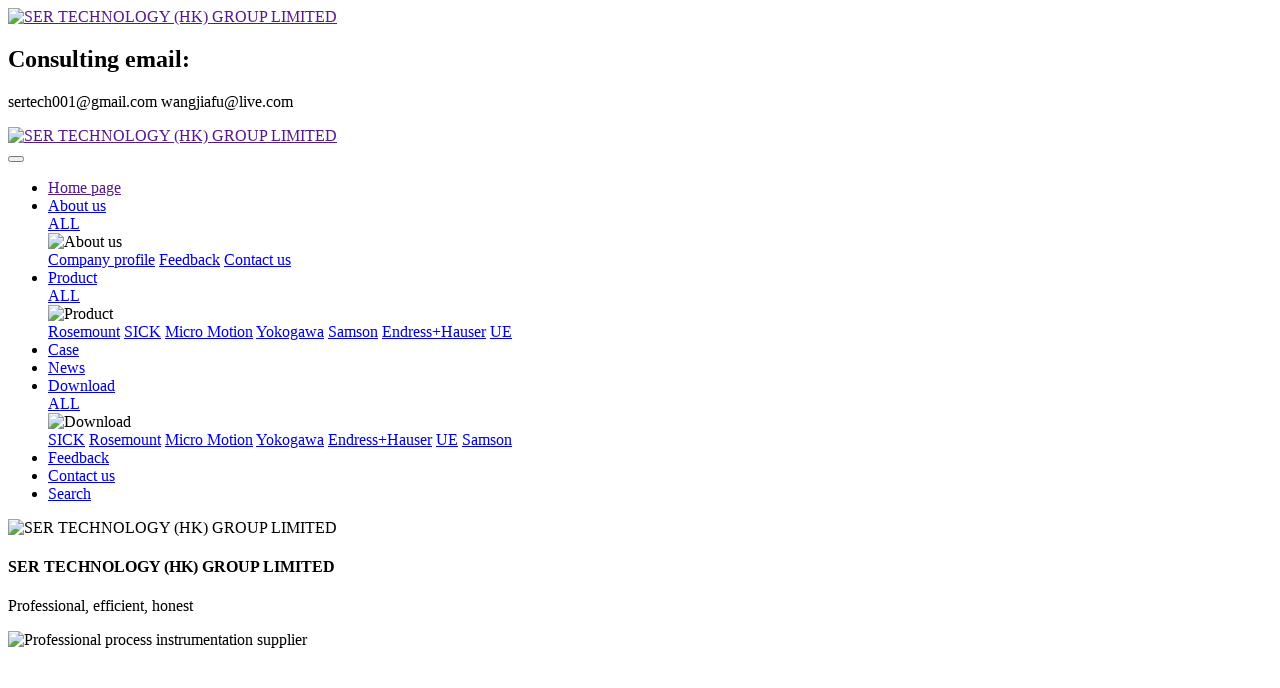

--- FILE ---
content_type: text/html;charset=UTF-8
request_url: https://www.processinstrument.net/
body_size: 10282
content:
<!DOCTYPE HTML>
<html class="oxh met-web">
<head>
<meta charset="utf-8">
<meta name="renderer" content="webkit">
<meta http-equiv="X-UA-Compatible" content="IE=edge,chrome=1">
<meta name="viewport" content="width=device-width,initial-scale=1.0,maximum-scale=1.0,minimum-scale=1.0,user-scalable=0,minimal-ui">
<meta name="format-detection" content="telephone=no">
<title>SER TECHNOLOGY (HK) GROUP LIMITED - ROSEMOUNT,Micro Motion,YOKOGAWA,SICK,Endress+Hauser,HONEYWELL</title>
<meta name="description" content="The professional process instrumentation supplier!">
<meta name="keywords" content="ROSEMOUNT,Micro Motion,YOKOGAWA,SICK,Endress+Hauser,HONEYWELL">
<meta name="generator" content="MetInfo V8.1" data-variable="|en|en|mui198|10001|10001|0" data-user_name="">
<link href="favicon.ico?1543849767" rel="shortcut icon" type="image/x-icon">
<link rel="stylesheet" type="text/css" href="public/third-party/web/basic.css?1767772877">
<link rel="stylesheet" type="text/css" href="public/web/css/metinfo.css?1767772877">
<link rel="stylesheet" type="text/css" href="templates/mui198/cache/index_en.css?1768332436">
<script>
var _hmt = _hmt || [];
(function() {
  var hm = document.createElement("script");
  hm.src = "https://hm.baidu.com/hm.js?26907542bb20af0de0dc46faef22c385";
  var s = document.getElementsByTagName("script")[0]; 
  s.parentNode.insertBefore(hm, s);
})();
</script>
<meta name =“yandex-verification”content =“585ea7214ef404dc”/>
<style>
body{
    background-color:#ffffff !important;
}
</style>
<script>(function(){var t=navigator.userAgent;(t.indexOf("rv:11")>=0||t.indexOf("MSIE 10")>=0)&&document.write("<script src=\"public/third-party/html5shiv/html5shiv.min.js\"><\/script>")})();</script>
</head>
<!--[if lte IE 9]>
<div class="text-xs-center m-b-0 bg-blue-grey-100 alert">
    <button type="button" class="close" aria-label="Close" data-dismiss="alert">
        <span aria-hidden="true">×</span>
    </button>
    You are using a <strong> obsolete </ strong> browser. Please <a href=https://browsehappy.com/ target=_blank> upgrade your browser </a> to enhance your experience.</div>
<![endif]-->
<body >
            <header class='met-head' m-id='1' m-type="head_nav">
    <div class="topbox head_nav_met_28_5_1_top">
        <div class="container">
            <!-- 会员注册登录 -->
                                  <!-- 会员注册登录 -->
            <div class="navbar-header">
                <a href="" class="met-logo vertical-align block pull-xs-left p-y-5" title="SER TECHNOLOGY (HK) GROUP LIMITED">
                    <div class="vertical-align-middle">
                        <img src="upload/201812/1543850001.png" alt="SER TECHNOLOGY (HK) GROUP LIMITED"></div>
                </a>
            </div>
            <div class="fr pull-xs-right">
                <div class="tel s">
                    <h2>Consulting email:</h2>
                    <p class="Telephone" ig-phone="">sertech001@gmail.com wangjiafu@live.com</p>
                </div>
            </div>
        </div>
    </div>
    <nav class="navbar navbar-default box-shadow-none head_nav_met_28_5_1">
        <div class="container">
            <div class="row">
                                      <h1 hidden>SER TECHNOLOGY (HK) GROUP LIMITED</h1>
                                                                                            <div class="navbar-header">
                    <a href="" class="met-logo vertical-align block pull-xs-left p-y-5" title="SER TECHNOLOGY (HK) GROUP LIMITED">
                        <div class="vertical-align-middle">
                            <img src="upload/201812/1543850001.png" alt="SER TECHNOLOGY (HK) GROUP LIMITED"></div>
                    </a>
                </div>
                <button type="button" class="navbar-toggler hamburger hamburger-close collapsed p-x-5 met-nav-toggler" data-target="#met-nav-collapse" data-toggle="collapse">
                    <span class="sr-only"></span>
                    <span class="hamburger-bar"></span>
                </button>
                <!-- 会员注册登录 -->
                                  <!-- 会员注册登录 -->
                <!-- 导航 -->
                <div class="collapse navbar-collapse navbar-collapse-toolbar pull-md-left p-0" id="met-nav-collapse">
                    <ul class="nav navbar-nav navlist">
                        <li class='nav-item'>
                            <a  href="" title="Home page" class="nav-link
                                                          active
                                                        ">Home page</a>
                        </li>
                                                                          <li class="nav-item dropdown list-li">
                                                          <a
                                target='_self'                                href="about/"
                                title="About us"
                                class="nav-link dropdown-toggle "
                                data-toggle="dropdown" data-hover="dropdown"
                            >
                                                        About us</a>
                                                          <div class="dropdown-menu dropdown-menu-right secondmenu ">
                                                            <a href="about/"  title="ALL" class='dropdown-item nav-parent hidden-lg-up '>
                                ALL                                </a>
                                                                    <div class="imgbox ">
                                        <img src="upload/201811/1543224385.jpg" alt="About us" class="navlist-2">
                                    </div>
                                                                <div class="rightbox">
                                                                <a href="about/Company_profile.htm"  title="Company profile" class='dropdown-item navlist-2' target='_self'>Company profile</a>
                                                                <a href="feedback/Feedback_1.htm"  title="Feedback" class='dropdown-item navlist-2' target='_self'>Feedback</a>
                                                                <a href="about/Contact_us.htm"  title="Contact us" class='dropdown-item navlist-2' target='_self'>Contact us</a>
                                                                </div>
                            </div>
                        </li>
                                                                                                  <li class="nav-item dropdown list-li">
                                                          <a
                                target='_self'                                href="product/index.htm"
                                title="Product"
                                class="nav-link dropdown-toggle "
                                data-toggle="dropdown" data-hover="dropdown"
                            >
                                                        Product</a>
                                                          <div class="dropdown-menu dropdown-menu-right secondmenu ">
                                                            <a href="product/index.htm"  title="ALL" class='dropdown-item nav-parent hidden-lg-up '>
                                ALL                                </a>
                                                                    <div class="imgbox ">
                                        <img src="upload/201811/1543225297.jpeg" alt="Product" class="navlist-2">
                                    </div>
                                                                <div class="rightbox">
                                                                <a href="product/product_122_1.htm"  title="Rosemount" class='dropdown-item navlist-2' target='_self'>Rosemount</a>
                                                                <a href="product/SICK_1.htm"  title="SICK" class='dropdown-item navlist-2' target='_blank'>SICK</a>
                                                                <a href="product/Micro_Motion_1.htm"  title="Micro Motion" class='dropdown-item navlist-2' target='_blank'>Micro Motion</a>
                                                                <a href="product/Yokogawa_process_instrumentation_1.htm"  title="Yokogawa" class='dropdown-item navlist-2' target='_blank'>Yokogawa</a>
                                                                <a href="product/SAMSON_1.htm"  title="Samson" class='dropdown-item navlist-2' target='_blank'>Samson</a>
                                                                <a href="product/Endress_Hauser_1.htm"  title="Endress+Hauser" class='dropdown-item navlist-2' target='_blank'>Endress+Hauser</a>
                                                                <a href="product/United_Electric_1.htm"  title="UE" class='dropdown-item navlist-2' target='_blank'>UE</a>
                                                                </div>
                            </div>
                        </li>
                                                                                                  <li class='nav-item m-l- list-li'>
                            <a href="img/case_1.htm" title="Case" class="nav-link " target='_self'>Case</a>
                        </li>
                                                                                                  <li class='nav-item m-l- list-li'>
                            <a href="news/index.htm" title="News" class="nav-link " target='_self'>News</a>
                        </li>
                                                                                                  <li class="nav-item dropdown list-li">
                                                          <a
                                target='_self'                                href="download/Download_1.htm"
                                title="Download"
                                class="nav-link dropdown-toggle "
                                data-toggle="dropdown" data-hover="dropdown"
                            >
                                                        Download</a>
                                                          <div class="dropdown-menu dropdown-menu-right secondmenu ">
                                                            <a href="download/Download_1.htm"  title="ALL" class='dropdown-item nav-parent hidden-lg-up '>
                                ALL                                </a>
                                                                    <div class="imgbox ">
                                        <img src="upload/201811/1543290888.jpeg" alt="Download" class="navlist-2">
                                    </div>
                                                                <div class="rightbox">
                                                                <a href="download/download_120_1.htm"  title="SICK" class='dropdown-item navlist-2' target='_self'>SICK</a>
                                                                <a href="download/Rosemount_1.htm"  title="Rosemount" class='dropdown-item navlist-2' target='_self'>Rosemount</a>
                                                                <a href="download/Micro_Motion_Mass_flowmeter_1.htm"  title="Micro Motion" class='dropdown-item navlist-2' target='_blank'>Micro Motion</a>
                                                                <a href="download/Yokogawa_1.htm"  title="Yokogawa" class='dropdown-item navlist-2' target='_self'>Yokogawa</a>
                                                                <a href="download/Endress_Hauser_Instrument_1.htm"  title="Endress+Hauser" class='dropdown-item navlist-2' target='_self'>Endress+Hauser</a>
                                                                <a href="download/United_Electric_Controls_1.htm"  title="UE" class='dropdown-item navlist-2' target='_self'>UE</a>
                                                                <a href="download/Samson_Valves_accessories_1.htm"  title="Samson" class='dropdown-item navlist-2' target='_self'>Samson</a>
                                                                </div>
                            </div>
                        </li>
                                                                                                  <li class='nav-item m-l- list-li'>
                            <a href="feedback/Feedback_1.htm" title="Feedback" class="nav-link " target='_self'>Feedback</a>
                        </li>
                                                                                                  <li class='nav-item m-l- list-li'>
                            <a href="about/Contact_us.htm" title="Contact us" class="nav-link " target='_self'>Contact us</a>
                        </li>
                                                                                                  <li class='nav-item m-l- list-li'>
                            <a href="search/index.htm" title="Search" class="nav-link " target='_self'>Search</a>
                        </li>
                                                                        <!--简繁体切换-->
                                          <!--简繁体切换-->
                    <!--多语言-->
                                                  <!--多语言-->
                    </ul>
                </div>
                <!-- 导航 -->
                <!-- 会员，导航大盒子 -->
            </div>
        </div>
    </nav>
</header>

            <div class="banner_met_16_3_3box   ">
    <div class="banner_met_16_3_3 page-bg" data-height='' style='' m-id='3' m-type='banner'>
                <div class="slick-slide">
            <img class="cover-image" src="upload/201811/1542729596.jpg" srcset='upload/thumb_src/x_767/1542729596.jpg 767w,upload/201811/1542729596.jpg' sizes="(max-width: 767px) 767px" alt="SER TECHNOLOGY (HK) GROUP LIMITED" data-height='0|0|0' >
                          <div class="banner-text p-1" met-imgmask>
                <div class='container'>
                    <div class='banner-text-con'>
                        <div>
                            <h4 class="animation-slide-top font-weight-500" style="color:">SER TECHNOLOGY (HK) GROUP LIMITED</h4>
                            <p class="animation-slide-bottom" style='color:'>Professional, efficient, honest</p>
                        </div>
                    </div>
                </div>
            </div>
                                  </div>
                <div class="slick-slide">
            <img class="cover-image" src="upload/201811/1542723505.jpg" srcset='upload/thumb_src/x_767/1542723505.jpg 767w,upload/201811/1542723505.jpg' sizes="(max-width: 767px) 767px" alt="Professional process instrumentation supplier" data-height='0|0|0' >
                          <div class="banner-text p-1" met-imgmask>
                <div class='container'>
                    <div class='banner-text-con'>
                        <div>
                            <h4 class="animation-slide-top font-weight-500" style="color:#ffffff">Professional process instrumentation supplier</h4>
                            <p class="animation-slide-bottom" style='color:#ffffff'>Cooperation and win-win!</p>
                        </div>
                    </div>
                </div>
            </div>
                                  </div>
            </div>
              <div class="met-index-case">
            <div class="container">
                <div class="case" id="case">
                    <ul class="sliderbox row">
                                                                                   <li class="a-list">
                                    <a href="img/Rosemount_8800D_Vortex_Flowmeter_for_Saudi_Aramco.htm">Rosemount 8800D Vortex Flowmeter for Saudi Aramco</a>
                               </li>
                                                           <li class="a-list">
                                    <a href="img/AES_VCM_MONG_DUONG.htm">AES-VCM MONG DUONG II-ABB low voltage products</a>
                               </li>
                                                           <li class="a-list">
                                    <a href="img/UE_pressure_switches.htm">We provide some UE pressure switches to a chemical plant in Indonesia.</a>
                               </li>
                                                           <li class="a-list">
                                    <a href="img/Metering_skid.htm">Metering skid for Refining and Chemical</a>
                               </li>
                                                           <li class="a-list">
                                    <a href="img/NNPC_temperature_product_orders.htm">NNPC temperature products</a>
                               </li>
                                                                        </ul>
                </div>
            </div>
        </div>
    </div>


        <div class="main product_list_met_28_13_4" m-id='4'>
	<div class="container">
		<div class="row">
			<div class="mainbox ">
				<div class="col-lg-3 col-md-4 col-xs-12">
					<aside class="product_list_met_28_13_4 panel-body m-b-0">
						<h2 class="sidebar-tile head-bg bgcolor">
							  							<em>PRODUCT    </em>
														  						</h2>
						<ul class="sidebar-column list-icons panel-group" id="accordion" role="tablist" aria-multiselectable="true">
																						<li class="panel panel-default">
									  											<a title="Rosemount" class='bars ' target='_self'											role="button" data-toggle="collapse" data-parent="#accordion" href="#list_122" aria-expanded="true" aria-controls="#list_122"
											>
												Rosemount												<i class="wb-chevron-right-mini"></i>
											</a>
								        <div class="collapse in" id="list_122" class="panel-collapse collapse" role="tabpanel" aria-labelledby="headingOne">
								            <ul class="">
								                <li>

									                <a href="product/product_122_1.htm" target='_self' title="All" class="">
									                	<i class="wb-chevron-right-mini"></i>All									                </a>
								                </li>
																				                	<li>
								                		<a href="product/Rosemount_Temperature_1.htm" target='_self' title="Temperature measurement" class=''>
								                			<i class="wb-chevron-right-mini"></i>Temperature measurement								                		</a>
								                	</li>
																				                	<li>
								                		<a href="product/product_124_1.htm" target='_self' title="Flow measurement" class=''>
								                			<i class="wb-chevron-right-mini"></i>Flow measurement								                		</a>
								                	</li>
																				                	<li>
								                		<a href="product/product_123_1.htm" target='_self' title="Pressure Transmitter" class=''>
								                			<i class="wb-chevron-right-mini"></i>Pressure Transmitter								                		</a>
								                	</li>
																				                	<li>
								                		<a href="product/product_126_1.htm" target='_self' title="Level measurement" class=''>
								                			<i class="wb-chevron-right-mini"></i>Level measurement								                		</a>
								                	</li>
																				            </ul>
								        </div>
																	</li>
																						<li class="panel panel-default">
									  											<a title="SICK" class='bars ' target='_blank'											role="button" data-toggle="collapse" data-parent="#accordion" href="#list_117" aria-expanded="true" aria-controls="#list_117"
											>
												SICK												<i class="wb-chevron-right-mini"></i>
											</a>
								        <div class="collapse " id="list_117" class="panel-collapse collapse" role="tabpanel" aria-labelledby="headingOne">
								            <ul class="">
								                <li>

									                <a href="product/SICK_1.htm" target='_blank' title="All" class="">
									                	<i class="wb-chevron-right-mini"></i>All									                </a>
								                </li>
																				                	<li>
								                		<a href="product/SICK_Flow_meters_1.htm" target='_blank' title="Flow meters" class=''>
								                			<i class="wb-chevron-right-mini"></i>Flow meters								                		</a>
								                	</li>
																				                	<li>
								                		<a href="product/product_121_1.htm" target='_self' title="Gas analyzers" class=''>
								                			<i class="wb-chevron-right-mini"></i>Gas analyzers								                		</a>
								                	</li>
																				            </ul>
								        </div>
																	</li>
																						<li class="panel panel-default">
									  										<a href="product/Micro_Motion_1.htm" title="Micro Motion" class='bars '>Micro Motion</a>
							        								</li>
																						<li class="panel panel-default">
									  											<a title="Yokogawa" class='bars ' target='_blank'											role="button" data-toggle="collapse" data-parent="#accordion" href="#list_57" aria-expanded="true" aria-controls="#list_57"
											>
												Yokogawa												<i class="wb-chevron-right-mini"></i>
											</a>
								        <div class="collapse " id="list_57" class="panel-collapse collapse" role="tabpanel" aria-labelledby="headingOne">
								            <ul class="">
								                <li>

									                <a href="product/Yokogawa_process_instrumentation_1.htm" target='_blank' title="All" class="">
									                	<i class="wb-chevron-right-mini"></i>All									                </a>
								                </li>
																				                	<li>
								                		<a href="product/Yokogawa_Pressure_Transmitters_1.htm" target='_self' title="Pressure Transmitters" class=''>
								                			<i class="wb-chevron-right-mini"></i>Pressure Transmitters								                		</a>
								                	</li>
																				                	<li>
								                		<a href="product/Yokogawa_Temperature_Transmitters_1.htm" target='_self' title="Temperature Transmitters" class=''>
								                			<i class="wb-chevron-right-mini"></i>Temperature Transmitters								                		</a>
								                	</li>
																				                	<li>
								                		<a href="product/Yokogawa_Electromagnetic_flowmeter_1.htm" target='_self' title="Electromagnetic flowmeter" class=''>
								                			<i class="wb-chevron-right-mini"></i>Electromagnetic flowmeter								                		</a>
								                	</li>
																				                	<li>
								                		<a href="product/Yokogawa_Vortex_Flowmeter_1.htm" target='_self' title="Vortex Flowmeter" class=''>
								                			<i class="wb-chevron-right-mini"></i>Vortex Flowmeter								                		</a>
								                	</li>
																				            </ul>
								        </div>
																	</li>
																						<li class="panel panel-default">
									  											<a title="Samson" class='bars ' target='_blank'											role="button" data-toggle="collapse" data-parent="#accordion" href="#list_56" aria-expanded="true" aria-controls="#list_56"
											>
												Samson												<i class="wb-chevron-right-mini"></i>
											</a>
								        <div class="collapse " id="list_56" class="panel-collapse collapse" role="tabpanel" aria-labelledby="headingOne">
								            <ul class="">
								                <li>

									                <a href="product/SAMSON_1.htm" target='_blank' title="All" class="">
									                	<i class="wb-chevron-right-mini"></i>All									                </a>
								                </li>
																				                	<li>
								                		<a href="product/Samson_Actuators_1.htm" target='_self' title="Actuators" class=''>
								                			<i class="wb-chevron-right-mini"></i>Actuators								                		</a>
								                	</li>
																				                	<li>
								                		<a href="product/Sameson_Valve_accessories_1.htm" target='_self' title="Valve accessories" class=''>
								                			<i class="wb-chevron-right-mini"></i>Valve accessories								                		</a>
								                	</li>
																				            </ul>
								        </div>
																	</li>
																						<li class="panel panel-default">
									  											<a title="Endress+Hauser" class='bars ' target='_blank'											role="button" data-toggle="collapse" data-parent="#accordion" href="#list_103" aria-expanded="true" aria-controls="#list_103"
											>
												Endress+Hauser												<i class="wb-chevron-right-mini"></i>
											</a>
								        <div class="collapse " id="list_103" class="panel-collapse collapse" role="tabpanel" aria-labelledby="headingOne">
								            <ul class="">
								                <li>

									                <a href="product/Endress_Hauser_1.htm" target='_blank' title="All" class="">
									                	<i class="wb-chevron-right-mini"></i>All									                </a>
								                </li>
																				                	<li>
								                		<a href="product/Endress_Hauser_Pressure_measurement_1.htm" target='_self' title="Pressure measurement" class=''>
								                			<i class="wb-chevron-right-mini"></i>Pressure measurement								                		</a>
								                	</li>
																				                	<li>
								                		<a href="product/Endress_Hauser_Temperature_measurement_1.htm" target='_self' title="Temperature measurement" class=''>
								                			<i class="wb-chevron-right-mini"></i>Temperature measurement								                		</a>
								                	</li>
																				                	<li>
								                		<a href="product/Endress_Hauser_Level_measurement_1.htm" target='_self' title="Level measurement" class=''>
								                			<i class="wb-chevron-right-mini"></i>Level measurement								                		</a>
								                	</li>
																				                	<li>
								                		<a href="product/Endress_Hauser_Flow_measurement_1.htm" target='_self' title="Flow measurement" class=''>
								                			<i class="wb-chevron-right-mini"></i>Flow measurement								                		</a>
								                	</li>
																				                	<li>
								                		<a href="product/Endress_Hauser_Liquid_Analysis_1.htm" target='_self' title="Liquid Analysis" class=''>
								                			<i class="wb-chevron-right-mini"></i>Liquid Analysis								                		</a>
								                	</li>
																				            </ul>
								        </div>
																	</li>
																						<li class="panel panel-default">
									  											<a title="UE" class='bars ' target='_blank'											role="button" data-toggle="collapse" data-parent="#accordion" href="#list_82" aria-expanded="true" aria-controls="#list_82"
											>
												UE												<i class="wb-chevron-right-mini"></i>
											</a>
								        <div class="collapse " id="list_82" class="panel-collapse collapse" role="tabpanel" aria-labelledby="headingOne">
								            <ul class="">
								                <li>

									                <a href="product/United_Electric_1.htm" target='_blank' title="All" class="">
									                	<i class="wb-chevron-right-mini"></i>All									                </a>
								                </li>
																				                	<li>
								                		<a href="product/Pressure and temperature switch_1.htm" target='_self' title="Pressure and temperature switch" class=''>
								                			<i class="wb-chevron-right-mini"></i>Pressure and temperature switch								                		</a>
								                	</li>
																				            </ul>
								        </div>
																	</li>
													</ul>
						<div class="wd clearfix   bgimg">
							<img src="upload/202601/1767771909.png" alt="">
				          	<div class="tel1 s">
				          		<p><span></p>
				            	<b>sertech001@live.com</b>
				          	</div>
				         </div>
					</aside>
				</div>
				<div class="col-lg-9 col-md-8 col-xs-12 right">
					<div class="ihead">
						<h2 class="s">Product</h2>
												<a href="product/index.htm" class="mo">more+</a>
					</div>
					<ul class="twoboxelse blocks-md-2 blocks-lg-3 blocks-xxl-3 blocks-xs-1 met-product-list met-grid imagesize">
		            		                <li class="shown" >
		                    <div class="card">
		                        <figure class="card-header cover">
		                            <a href="product/Rosemount_8600_Series_Vortex_Flowmeters.htm" title="Rosemount 8600 Vortex Flow Meters" name="Rosemount 8600 Vortex Flow Meters">
		                                <img class="cover-image" src="upload/thumb_src/400_400/1693543935.jpg" alt="Rosemount 8600 Vortex Flow Meters">
		                            </a>
		                        </figure>
		                        <h4 class="card-title m-0 p-x-10 font-size-16 text-xs-center">
		                            <a href="product/Rosemount_8600_Series_Vortex_Flowmeters.htm" title="Rosemount 8600 Vortex Flow Meters" name="Rosemount 8600 Vortex Flow Meters" class="block editable-click"  met-field="title">Rosemount 8600 Vortex Flow Meters</a>
		                        </h4>
		                    </div>
		                </li>
		            		                <li class="shown" >
		                    <div class="card">
		                        <figure class="card-header cover">
		                            <a href="product/Rosemount_8800_Series_Vortex_Flowmeters.htm" title="Rosemount 8800 Flanged Vortex Flow Meter" name="Rosemount 8800 Flanged Vortex Flow Meter">
		                                <img class="cover-image" src="upload/thumb_src/400_400/1693543078.jpg" alt="Rosemount 8800 Flanged Vortex Flow Meter">
		                            </a>
		                        </figure>
		                        <h4 class="card-title m-0 p-x-10 font-size-16 text-xs-center">
		                            <a href="product/Rosemount_8800_Series_Vortex_Flowmeters.htm" title="Rosemount 8800 Flanged Vortex Flow Meter" name="Rosemount 8800 Flanged Vortex Flow Meter" class="block editable-click"  met-field="title">Rosemount 8800 Flanged Vortex Flow Meter</a>
		                        </h4>
		                    </div>
		                </li>
		            		                <li class="shown" >
		                    <div class="card">
		                        <figure class="card-header cover">
		                            <a href="product/Rosemount_8712E_Wall_Mount_Magnetic_Flowmeter_Transmitter.htm" title="Rosemount 8712E Magnetic Flow Meter Transmitter" name="Rosemount 8712E Magnetic Flow Meter Transmitter">
		                                <img class="cover-image" src="upload/thumb_src/400_400/1693543050.jpg" alt="Rosemount 8712E Magnetic Flow Meter Transmitter">
		                            </a>
		                        </figure>
		                        <h4 class="card-title m-0 p-x-10 font-size-16 text-xs-center">
		                            <a href="product/Rosemount_8712E_Wall_Mount_Magnetic_Flowmeter_Transmitter.htm" title="Rosemount 8712E Magnetic Flow Meter Transmitter" name="Rosemount 8712E Magnetic Flow Meter Transmitter" class="block editable-click"  met-field="title">Rosemount 8712E Magnetic Flow Meter Transmitter</a>
		                        </h4>
		                    </div>
		                </li>
		            		                <li class="shown" >
		                    <div class="card">
		                        <figure class="card-header cover">
		                            <a href="product/Rosemount_8732E_Magnetic_Flowmeter_Transmitter.htm" title="Rosemount 8732E Field Mount Magnetic Flow Meter Transmitter" name="Rosemount 8732E Field Mount Magnetic Flow Meter Transmitter">
		                                <img class="cover-image" src="upload/thumb_src/400_400/1693542984.jpg" alt="Rosemount 8732E Field Mount Magnetic Flow Meter Transmitter">
		                            </a>
		                        </figure>
		                        <h4 class="card-title m-0 p-x-10 font-size-16 text-xs-center">
		                            <a href="product/Rosemount_8732E_Magnetic_Flowmeter_Transmitter.htm" title="Rosemount 8732E Field Mount Magnetic Flow Meter Transmitter" name="Rosemount 8732E Field Mount Magnetic Flow Meter Transmitter" class="block editable-click"  met-field="title">Rosemount 8732E Field Mount Magnetic Flow Meter Transmitter</a>
		                        </h4>
		                    </div>
		                </li>
		            		                <li class="shown" >
		                    <div class="card">
		                        <figure class="card-header cover">
		                            <a href="product/Rosemount_8711_Wafer_Magnetic_Flowmeter_Sensor.htm" title="Rosemount 8711 Wafer Magnetic Flow Meter Sensors" name="Rosemount 8711 Wafer Magnetic Flow Meter Sensors">
		                                <img class="cover-image" src="upload/thumb_src/400_400/1693542766.jpg" alt="Rosemount 8711 Wafer Magnetic Flow Meter Sensors">
		                            </a>
		                        </figure>
		                        <h4 class="card-title m-0 p-x-10 font-size-16 text-xs-center">
		                            <a href="product/Rosemount_8711_Wafer_Magnetic_Flowmeter_Sensor.htm" title="Rosemount 8711 Wafer Magnetic Flow Meter Sensors" name="Rosemount 8711 Wafer Magnetic Flow Meter Sensors" class="block editable-click"  met-field="title">Rosemount 8711 Wafer Magnetic Flow Meter Sensors</a>
		                        </h4>
		                    </div>
		                </li>
		            		                <li class="shown" >
		                    <div class="card">
		                        <figure class="card-header cover">
		                            <a href="product/Rosemount_8705_Flanged_Magnetic_Flowmeter_Sensors.htm" title="Rosemount 8705 Flanged Magnetic Flow Meter Sensors" name="Rosemount 8705 Flanged Magnetic Flow Meter Sensors">
		                                <img class="cover-image" src="upload/thumb_src/400_400/1693541975.jpg" alt="Rosemount 8705 Flanged Magnetic Flow Meter Sensors">
		                            </a>
		                        </figure>
		                        <h4 class="card-title m-0 p-x-10 font-size-16 text-xs-center">
		                            <a href="product/Rosemount_8705_Flanged_Magnetic_Flowmeter_Sensors.htm" title="Rosemount 8705 Flanged Magnetic Flow Meter Sensors" name="Rosemount 8705 Flanged Magnetic Flow Meter Sensors" class="block editable-click"  met-field="title">Rosemount 8705 Flanged Magnetic Flow Meter Sensors</a>
		                        </h4>
		                    </div>
		                </li>
		                        		</ul>
				</div>
			</div>
		</div>
	</div>
</div>


        <div class="adbanner_met_16_2_12 met-index-body" m-id="12">
	<div class="container">
		<h3 class="title text-xs-center invisible" data-plugin="appear" data-animate="slide-top" data-repeat="false"></h3>
		<div class="link text-xs-center">
			  			  		</div>
	</div>
</div>



        <div class="about_list_met_28_7_15 met-index-body   bgcolor" m-id='15'>
	<div class="container">
        <div class="headtitle">
                      		<h2 class="m-t-0 text-xs-center invisible" data-plugin="appear" data-animate="slide-top" data-repeat="false">ABOUT US</h2>
                              		<p class="desc m-b-0 text-xs-center font-weight-300 invisible" data-plugin="appear" data-animate="fade" data-repeat="false"><span></p>
                    </div>
		<div class="met-editor clearfix panel panel-body m-b-0 no-gallery invisible" data-plugin="appear" data-animate="slide-bottom10" data-repeat="false">
                <div class="contant">
                    <h3 class="contanttitle">SER TECHNOLOGY (HK) GROUP LIMITED</h3>
                    <p class="contanttxt">SER TECHNOLOGY (HK) GROUP LIMITED (the 'Company') is a leading distributor, wholly for international manufacturers, dedicated to providing customers with world famous and technically advanced products and mainly solutions for fluid and solid level and flow control applications, like tank inventory monitoring, automation and safety controls, in most manufacturing industries such as water, chemical, wastewater, petroleum, power, cement, electronic, metal finishing, paper, textile, agriculture, semiconductor, pharmaceutical and environmental.

  Our products line includes level transmitter, level switch, pressure transmitters, pressure switch, temperature transmitters, temperature switch, Vortex flowmeter, electromagnetic flowmeter and water analysis instrument, etc.</p>
                </div>
                <div class="linkbox">
                    <a href="http://www.processinstrument.net/about/" class="link">Details</a>
                </div>
		</div>
        <ul class="blocks-md-2 blocks-lg-4 blocks-xxl- blocks-xs- imgbox">
                        <li class="imgli">
                <div>
                    <a href="about/" title="About us">
                        <img src="upload/201811/1543224385.jpg" alt="About us">
                    </a>
                </div>
                <p><a href="about/" title="About us">About us</a></p>
            </li>
                                    <li class="imgli">
                <div>
                    <a href="news/index.htm" title="News">
                        <img src="upload/201811/1543224350.jpg" alt="News">
                    </a>
                </div>
                <p><a href="news/index.htm" title="News">News</a></p>
            </li>
                                    <li class="imgli">
                <div>
                    <a href="product/index.htm" title="Product">
                        <img src="upload/201811/1543225297.jpeg" alt="Product">
                    </a>
                </div>
                <p>
                    <a href="product/index.htm" title="Product">Product</a>
                </p>
            </li>
                                    <li class="imgli">
                <div>
                    <a href="about/Contact_us.htm" title="Contact us">
                        <img src="upload/201811/1543224749.jpg" alt="Contact us">
                    </a>
                </div>
                <p><a href="about/Contact_us.htm" title="Contact us">Contact us</a></p>
            </li>
                    </ul>
	</div>
</div>

        <section class="news_list_met_28_7_16  text-xs-left   bgcolor" m-id='16'>
    <div class="container">
        <div class="title-box clearfix">
            <div class="titlebox">
                          <h2 class="title" data-plugin="appear" data-animate="slide-top" data-repeat="false">NEWS</h2>
                                                    </div>
            <div class="morebox">
                        <a href="news/index.htm" title="News" target='_self' class="btn-more">
            MORE                +
            </a>
                        </div>
        </div>
        <div class="img-news clearfix">
            <ul class="imgnews-list">
                            <li class="item-other">
                    <div class="timelist">
                        <h4 class="day">25</h4>
                        <span class="time">2020/02/25</span>
                    </div>
                    <div class="contantlist">
                        <a href="news/Rosemount_2001_level_switches_solids_applications.htm" title="Emerson Introduces New Level Switches to Optimize Operations and Increase Safety in Solids Applications" target=_self class="clearfix">
                            <h3 class="title">Emerson Introduces New Level Switches to Optimize Operations and Increase Safety in Solids Applications</h3>
                            <p ><span class="item-other-desc">Rosemount vibrating fork, paddle, capacitance and vibrating rod switches provide users with flexible level monitoring and overfill prevention solutions in all silo types</span></p>
                        </a>
                    </div>
                </li>
                            <li class="item-other">
                    <div class="timelist">
                        <h4 class="day">01</h4>
                        <span class="time">2019/12/01</span>
                    </div>
                    <div class="contantlist">
                        <a href="news/Rosemount_R305_and_R306_manifold.htm" title="Rosemount New Manifold Valve Design for Pressure Transmitters Improves Ergonomics and Reliability" target=_self class="clearfix">
                            <h3 class="title">Rosemount New Manifold Valve Design for Pressure Transmitters Improves Ergonomics and Reliability</h3>
                            <p ><span class="item-other-desc">Pressure-Lock™ Valve featured on the new Rosemount™ R305 and R306 manifold product family provides easier operation while enhancing reliability and safety</span></p>
                        </a>
                    </div>
                </li>
                            <li class="item-other">
                    <div class="timelist">
                        <h4 class="day">01</h4>
                        <span class="time">2019/12/01</span>
                    </div>
                    <div class="contantlist">
                        <a href="news/Rosemount_Wireless_Pressure_Gauges.htm" title="Emerson’s Wireless Pressure Gauges Modernize Well Monitoring and Enhance Safety at BP Alaska’s Prudhoe Bay Unit" target=_self class="clearfix">
                            <h3 class="title">Emerson’s Wireless Pressure Gauges Modernize Well Monitoring and Enhance Safety at BP Alaska’s Prudhoe Bay Unit</h3>
                            <p ><span class="item-other-desc">With updates at a rate of once per minute, the automated wireless data provided by Emerson’s Rosemount Wireless Pressure Gauges has been valuable for improving well management.</span></p>
                        </a>
                    </div>
                </li>
                        </ul>
        </div>
        
    </div>
</section>

        <section class="contact_list_met_28_2_17   bgcolor" m-id="17" data-title="" m-type="nocontent">
  <div class="container">
    <div class="title-box col-lg-8">
      <div class="title-name touch col-lg-3 col-md-3 col-xs-4">
        <div class="headbox">
            <img src="upload/201812/1543746339.png" alt="">
        </div>
      </div>
      <div class="touch-right col-lg-9 col-md-9"  m-id="noset" m-type="feedback">
          
		<form method='POST' class="met-form met-form-validation" enctype="multipart/form-data" action='feedback/index.php?action=add&lang=en'>
		<input type='hidden' name='id' value="71" />
		<input type='hidden' name='lang' value="en" />
		<input type='hidden' name='fdtitle' value='' />
		<input type='hidden' name='referer' value='' />
		<input type='hidden' name='token_' value='9hgtu0fryw6IzmzWqBCt' />
		<input type='hidden' name='form_key' value='fd_71_SietB3P0' />		<div class='form-group required' data-name="Feedback theme" data-description=""><select name='para146' class='form-control' data-fv-notempty="true" data-fv-message="Can not be empty"><option value=''>Feedback theme</option><option value='Product inquiry' >Product inquiry</option><option value='Product purchase' >Product purchase</option><option value='Request for Info' >Request for Info</option><option value='Other feedback' >Other feedback</option></select></div>		<div class='form-group ' data-name="Name" data-description=""><input name='para147' class='form-control' type='text' placeholder='Name'  /></div>		<div class='form-group ' data-name="Post" data-description=""><input name='para148' class='form-control' type='text' placeholder='Post'  /></div>		<div class='form-group required' data-name="E-mail" data-description=""><input name='para149' class='form-control' type='email' placeholder='E-mail'  data-fv-emailAddress='true' data-fv-emailaddress-message='E-mailwrong format' data-fv-notempty="true" data-fv-message="Can not be empty" /></div>		<div class='form-group ' data-name="Cellphone" data-description=""><input name='para181' class='form-control' type='text' placeholder='Cellphone'  /></div>		<div class='form-group ' data-name="Company name" data-description=""><input name='para182' class='form-control' type='text' placeholder='Company name'  /></div>		<div class='form-group ' data-name="Address" data-description=""><input name='para183' class='form-control' type='text' placeholder='Address'  /></div>		<div class='form-group ' data-name="Information  description" data-description=""><textarea name='para184' class='form-control'  placeholder='Information  description' rows='5'></textarea></div>		<div class='form-group'><div class='input-group input-group-icon'>
					<input name='code' type='text' class='form-control input-codeimg' placeholder='Verification code' required data-fv-message='Can not be empty'>
					<span class='input-group-addon p-5'>
                        <img data-src='app/system/entrance.php?m=include&c=ajax_pin&a=dogetpin' class='met-getcode' title='Can not see? Click to change verification code' align='absmiddle' role='button' hidden>
                        <input name='random' type='hidden'>
					</span>
				</div>
			</div>		<div class='form-group m-b-0'>
            <button type='submit' class='btn btn-primary btn-squared btn-block btn-lg'>Submit Information</button></div></form>      </div>
    </div>
    <div class="touch-box col-lg-4">
      <div class="title-name black">
        <h3>
          Contact us 
          <span><SPAN></span>
        </h3>
      </div>
      <div class="touch-left shift-move">
        <div class="phonebox">
          <img src="" alt="">
          <div class="phonetitle">
            <h3><SPAN></h3>
            <p><SPAN></p>
          </div>
        </div>
        <div class="met-editor"><p><span style="color: rgb(38, 38, 38);">SER TECHNOLOGY (HK) GROUP LIMITED</span></p><p><span style="color: rgb(38, 38, 38);"></span></p><p style="box-sizing: inherit; margin-top: 0px; margin-bottom: 0px; max-width: 100%; color: rgb(42, 51, 60); text-wrap-mode: wrap; background-color: rgb(255, 255, 255); caret-color: rgb(0, 0, 0); font-family: PingFang SC; text-size-adjust: auto"><span style="color: rgb(38, 38, 38);">No. 3599, Aerospace Avenue, High-tech Zone, Jinan City,&nbsp;</span></p><p style="box-sizing: inherit; margin-top: 0px; margin-bottom: 0px; max-width: 100%; color: rgb(42, 51, 60); text-wrap-mode: wrap; background-color: rgb(255, 255, 255); caret-color: rgb(0, 0, 0); font-family: PingFang SC; text-size-adjust: auto"><span style="color: rgb(38, 38, 38);">Shandong Province, China</span></p><p style="box-sizing: inherit; margin-top: 0px; margin-bottom: 0px; max-width: 100%; text-wrap-mode: wrap; background-color: rgb(255, 255, 255); caret-color: rgb(0, 0, 0); font-family: PingFang SC; text-size-adjust: auto"><span style="box-sizing: inherit; max-width: 100%; color: rgb(38, 38, 38);"><br style="box-sizing: inherit; max-width: 100%;"/></span></p><p style="box-sizing: inherit; margin-top: 0px; margin-bottom: 0px; max-width: 100%; text-wrap-mode: wrap; background-color: rgb(255, 255, 255); caret-color: rgb(0, 0, 0); font-family: PingFang SC; text-size-adjust: auto"><span style="box-sizing: inherit; max-width: 100%; color: rgb(38, 38, 38);">Tel: +86 13522871977</span></p><p style="box-sizing: inherit; margin-top: 0px; margin-bottom: 0px; max-width: 100%; text-wrap-mode: wrap; background-color: rgb(255, 255, 255); caret-color: rgb(0, 0, 0); font-family: PingFang SC; text-size-adjust: auto"><span style="box-sizing: inherit; max-width: 100%; color: rgb(38, 38, 38);">Microsoft Teams: sertech001@live.com</span></p><p style="box-sizing: inherit; margin-top: 0px; margin-bottom: 0px; max-width: 100%; text-wrap-mode: wrap; background-color: rgb(255, 255, 255); caret-color: rgb(0, 0, 0); font-family: PingFang SC; text-size-adjust: auto"><span style="box-sizing: inherit; max-width: 100%; color: rgb(38, 38, 38);">E-mail: sales@process-instrumentation.net</span></p><p style="box-sizing: inherit; margin-top: 0px; margin-bottom: 0px; max-width: 100%; text-wrap-mode: wrap; background-color: rgb(255, 255, 255); caret-color: rgb(0, 0, 0); font-family: PingFang SC; text-size-adjust: auto"><span style="box-sizing: inherit; max-width: 100%; color: rgb(38, 38, 38);">&nbsp; &nbsp; &nbsp; &nbsp; &nbsp; &nbsp;sertech001@gmail.com</span></p><p style="box-sizing: inherit; margin-top: 0px; margin-bottom: 0px; max-width: 100%; text-wrap-mode: wrap; background-color: rgb(255, 255, 255); caret-color: rgb(0, 0, 0); font-family: PingFang SC; text-size-adjust: auto"><span style="box-sizing: inherit; max-width: 100%; color: rgb(38, 38, 38);">&nbsp; &nbsp; &nbsp; &nbsp; &nbsp; &nbsp;wangjiafu@live.com</span></p><p><br/><span style="color: rgb(255, 255, 255); background-color: rgb(0, 0, 0);"></span></p></div>
      </div>
    </div>
  </div>
</section>

        <div class="met-footnav text-center foot_nav_met_27_1_21" m-id="21" m-type='foot_nav'>
    <div class="container">
		<div class="row mob-masonry">
		<div class="col-lg-8 col-xs-12 footnav-left clearfix">
					<div class="col-md-2 col-sm-2 col-xs-6 list masonry-item">
				<h4><a href="about/" title="About us" target='_self'>About us</a></h4>
			</div>
					<div class="col-md-2 col-sm-2 col-xs-6 list masonry-item">
				<h4><a href="product/index.htm" title="Product" target='_self'>Product</a></h4>
			</div>
					<div class="col-md-2 col-sm-2 col-xs-6 list masonry-item">
				<h4><a href="news/index.htm" title="News" target='_self'>News</a></h4>
			</div>
					<div class="col-md-2 col-sm-2 col-xs-6 list masonry-item">
				<h4><a href="download/Download_1.htm" title="Download" target='_self'>Download</a></h4>
			</div>
					<div class="col-md-2 col-sm-2 col-xs-6 list masonry-item">
				<h4><a href="about/Contact_us.htm" title="Contact us" target='_self'>Contact us</a></h4>
			</div>
					<div class="col-md-2 col-sm-2 col-xs-6 list masonry-item">
				<h4><a href="search/index.htm" title="Search" target='_self'>Search</a></h4>
			</div>
				</div>
<div class="col-lg-4 col-xs-12 footnav-right clearfix">
			<div class="info masonry-item">
				<div class="info-right">
					<!--微信-->
					  					<!--微博-->
					  					  						<a
							  			    			href="http://wpa.qq.com/msgrd?v=3&uin=1715509912&site=qq&menu=yes"
			    									    rel="nofollow" target="_blank">
							<i class="fa fa-qq"></i>
						</a>
										<!--email-->
					  						<a href="mailto:sertech001@gmail.com" rel="nofollow" target="_blank">
							<i class="fa fa-envelope red-600"></i>
						</a>
										<!--电话-->
					  					   <span class="phone"><i class="fa fa-phone"></i><span>+86-13522871977</span></span>
										<!--QQ-->
				</div>
			</div>
			</div>
		</div>
	</div>
</div>

        <footer class='foot_info_met_11_3_22 p-y-20' m-id='22' m-type="foot">
    <div class="container">
        <div class="left ">
<!--友情链接-->    
                                              <div class="links text-xs-center" m-id='22' m-type="link">
                    <ul class="breadcrumb p-0 link-img m-0">
                        <li class='breadcrumb-item'>Links</li>
                                                    <li class='breadcrumb-item'>
                                <a href="https://www.emerson.com/en-sg/automation" title="Emerson Automation Solutions" target="_blank">
                                                                      <span>Emerson Automation Solutions</span>
                                                                </a>
                            </li>
                                                    <li class='breadcrumb-item'>
                                <a href="https://www.sick.com" title="SICK" target="_blank">
                                                                      <span>SICK</span>
                                                                </a>
                            </li>
                                                    <li class='breadcrumb-item'>
                                <a href="https://www.yokogawa.com/solutions/products-platforms/field-instruments/" title="Yokogawa field instruments" target="_blank">
                                                                      <span>Yokogawa field instruments</span>
                                                                </a>
                            </li>
                                                    <li class='breadcrumb-item'>
                                <a href="https://www.endress.com" title="Endress+Hauser" target="_blank">
                                                                      <span>Endress+Hauser</span>
                                                                </a>
                            </li>
                                                    <li class='breadcrumb-item'>
                                <a href="https://www.ueonline.com/products/" title="United Electric Controls" target="_blank">
                                                                      <span>United Electric Controls</span>
                                                                </a>
                            </li>
                                            </ul>
                </div>
                <!--友情链接-->
            <div class="powered_by_metinfo">Powered by 
                <a href="http://www.processinstrument.net/#" copyright target="_blank" title="$lang_Info1-process instrument">SERTECH</a>
                 8.1</div>
        </div>
        <div class="right">
            <div class="text">
                                      <p class="m-b-0">©2026 SER TECHNOLOGY (HK) GROUP LIMITED. All rights reserved. <script>
(function(i,s,o,g,r,a,m){
  i['GoogleAnalyticsObject']=r;
  i[r]=i[r]||function(){(i[r].q=i[r].q||[]).push(arguments)},
  i[r].l=1*new Date();
  a=s.createElement(o),m=s.getElementsByTagName(o)[0];
  a.async=1;
  a.src=g;
  m.parentNode.insertBefore(a,m)
})(window,document,'script','//www.google-analytics.com/analytics.js','ga');

ga('create', 'UA-36099669-2', 'auto');
ga('send', 'pageview');
</script></p>
                                                                        <p class="m-b-0">Email: sertech001@gmail.com   sales@process-instrumentation.net</p>
                                                                </div>
            <div class="social">
                              <!--微信-->  
                <a id="met-weixin" data-plugin="webuiPopover" data-trigger="hover" data-animation="pop" data-placement='top' data-width='155' data-padding='0' data-content="<div class='text-xs-center'>
                    <img src='upload/201812/1543653928.png' alt='SER TECHNOLOGY (HK) GROUP LIMITED' width='150' height='150' id='met-weixin-img'></div>
                ">
                    <i class="fa fa-weixin"></i>
                </a>
<!--微信-->  
                                  <!--QQ-->  
                <a href="http://wpa.qq.com/msgrd?v=3&uin=1715509912&site=qq&menu=yes" rel="nofollow" target="_blank">
                    <i class="fa fa-qq"></i>
                </a>
<!--QQ-->  
                                                    <!--邮箱-->  
                <a href="mailto:sertech001@gmail.com">
                    <i class="fa fa-envelope"></i>
                </a>
<!--邮箱-->  
                                  <!--facebook-->  
                <a href="https://www.facebook.com/" rel="nofollow" target="_blank">
                    <i class="fa fa-facebook-official"></i>
                </a>
<!--facebook-->  
                                  <!--twitter-->  
                <a href="https://twitter.com/" rel="nofollow" target="_blank">
                    <i class="fa fa-twitter "></i>
                </a>
<!--twitter-->  
                                  <!--google-->  
                <a href="https://www.google.com/" rel="nofollow" target="_blank">
                    <i class="fa fa-google"></i>
                </a>
<!--google-->  
                                  <!--简繁体切换-->
                  <!--简繁体切换-->
            </div>

        </div>
    </div>
</footer>
<input type="hidden" name="met_lazyloadbg" value="">
<script src="cache/lang_json_en.js?1768331139"></script>
<script src="public/third-party/web/basic.js?1767772536"></script>
<script src="public/web/js/metinfo.js?1767772877" data-js_url="templates/mui198/cache/index_en.js?1768332436" id="met-page-js"></script>
<script>
(function(i,s,o,g,r,a,m){
  i['GoogleAnalyticsObject']=r;
  i[r]=i[r]||function(){(i[r].q=i[r].q||[]).push(arguments)},
  i[r].l=1*new Date();
  a=s.createElement(o),m=s.getElementsByTagName(o)[0];
  a.async=1;
  a.src=g;
  m.parentNode.insertBefore(a,m)
})(window,document,'script','//www.google-analytics.com/analytics.js','ga');

ga('create', 'UA-36099669-2', 'auto');
ga('send', 'pageview');
</script>
<textarea name="met_online_data" hidden>{"status":1,"html":"<style type=\"text\/css\">\r\n.onlinebox_three{border:2px solid;}\r\n.onlinebox_three .onlinebox_three_list{width: 160px;padding: 10px 0px;}\r\n.onlinebox_three .online-item{margin-bottom: 5px; padding: 0px 17px; position: relative;display: block;color: #666;}\r\n.onlinebox_three .online-item:last-child{margin-bottom: 0px;}\r\n.onlinebox_three .online-item:hover{background: #f8f8f8;}\r\n.onlinebox_three .online-item i{font-size: 16px;}\r\n.onlinebox_three .onlinebox-open{font-size: 22px;display:none;cursor: pointer;padding: 0 10px; font-size: 18px; line-height: 40px;}\r\n.onlinebox.min .onlinebox-open{display:block;padding:0 10px;background:#444;font-size:18px;line-height:40px;color:#fff}\r\n.onlinebox .onlinebox-min{position: relative;top:-4px;}\r\n@media (max-width: 767px){\r\n.onlinebox_three .online-item{font-size: 12px;padding-top: 6px;}\r\n.onlinebox_three .online-item i{font-size: 14px;}\r\n}\r\n<\/style>\r\n<div id='onlinebox'  class=\"onlinebox onlinebox_three hide\" m-type='online' m-id='online' style=\"border-color:#1baadb;\">\r\n    <div class=\"onlinebox-open\" style=\"background:#1baadb;\"><i class=\"fa fa-comments-o\"><\/i><\/div>\r\n    <div class=\"onlinebox-box\">\r\n        <div class=\"onlinebox-top\" style=\"background:#1baadb;\">\r\n            <div class=\"onlinebox-top-btn font-size-26\">\r\n                <a href=\"javascript:;\" class=\"onlinebox-close\" title=\"\">&times;<\/a>\r\n                <a href=\"javascript:;\" class=\"onlinebox-min\">-<\/a>\r\n            <\/div>\r\n            <h4>online chating<\/h4>\r\n        <\/div>\r\n                                      <div class=\"onlinebox_three_list\">\r\n                                                                      <a href=\"https:\/\/www.facebook.com\/\" title=\"\" class=\"online-item\" target=\"_blank\">\r\n                            <i class=\"icon fa-facebook\" style=\"color:#1baadb;\"><\/i>\r\n                            <span>Customer service 01<\/span>\r\n                        <\/a>\r\n                                                                                  <a href=\"https:\/\/www.facebook.com\/\" title=\"\" class=\"online-item\" target=\"_blank\">\r\n                            <i class=\"icon fa-facebook\" style=\"color:#1baadb;\"><\/i>\r\n                            <span>Customer service 02<\/span>\r\n                        <\/a>\r\n                                                                                  <a href=\"skype:metinfo?chat\" title=\"metinfo\" class=\"online-item\" target=\"_blank\">\r\n                            <i class=\"icon fa-skype\" style=\"color:#1baadb;\"><\/i>\r\n                            <span>Customer service 03<\/span>\r\n                        <\/a>\r\n                                                <\/div>\r\n                <div class=\"met-editor onlinebox-bottom p-x-10 p-y-5\"><p>Hotline：<\/p><p>100-000-0000<\/p><\/div>\r\n    <\/div>\r\n<\/div>","t":"0","x":"10","y":"100"}</textarea>
</body>
</html>

--- FILE ---
content_type: text/plain
request_url: https://www.google-analytics.com/j/collect?v=1&_v=j102&a=234214125&t=pageview&_s=1&dl=https%3A%2F%2Fwww.processinstrument.net%2F&ul=en-us%40posix&dt=SER%20TECHNOLOGY%20(HK)%20GROUP%20LIMITED%20-%20ROSEMOUNT%2CMicro%20Motion%2CYOKOGAWA%2CSICK%2CEndress%2BHauser%2CHONEYWELL&sr=1280x720&vp=1280x720&_u=IEBAAEABAAAAACAAI~&jid=659534519&gjid=1124839123&cid=76345342.1768734666&tid=UA-36099669-2&_gid=2144712224.1768734666&_r=1&_slc=1&z=967916677
body_size: -453
content:
2,cG-1849SWH3VK